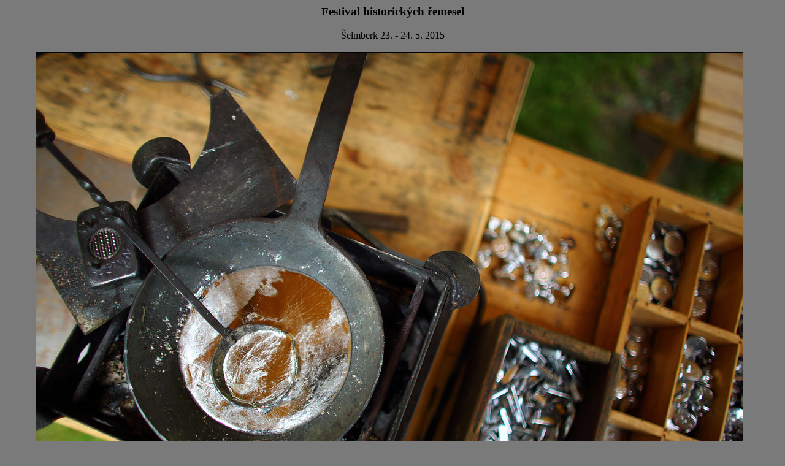

--- FILE ---
content_type: text/html
request_url: http://www.oook.cz/events/selmberk15/1771.html
body_size: 626
content:
<!DOCTYPE HTML PUBLIC "-//W3C//DTD HTML 4.01 Transitional//EN">
<html>
<head>
<title>Festival historických řemesel</title>
<meta http-equiv="Content-Type" content="text/html; charset=iso-8859-2">
<meta name="Language" content="cz">
<style type="text/css">
img { border-color: black }
a { color: black }
a:visited { color: black }
.com { color: grey; font-size: 9pt }
.exif { color: #505050; font-size: 8pt }
</style>
</head>
<body bgcolor='#7a7a7a' link=black vlink=black>
<div align=center>
<h3>Festival historických řemesel</h3><p>Šelmberk 23. - 24. 5. 2015</p>
<table cellspacing=0 cellpadding=2><tr><td colspan=3>
<a href=1772.html><img src=1771.jpg width=1152 height=768 alt="" border=1></a></td></tr>
<tr><td width='33%' class='exif'>
Canon EOS 5D Mark III</td>
<td width='33%' align='center' class='exif'>23.5.2015 10:33</td>
<td width='33%' align='right' class='exif'>24 mm f/1.4 1/500 ISO 100 EV -1/3 </td></tr>
</table>
<br><br>
&lt; <a href=1767.html>předchozí</a> | <a href=index.html>index</a> | <a href=1772.html>následující</a> &gt;
<br>
</div>
</body>
</html>
